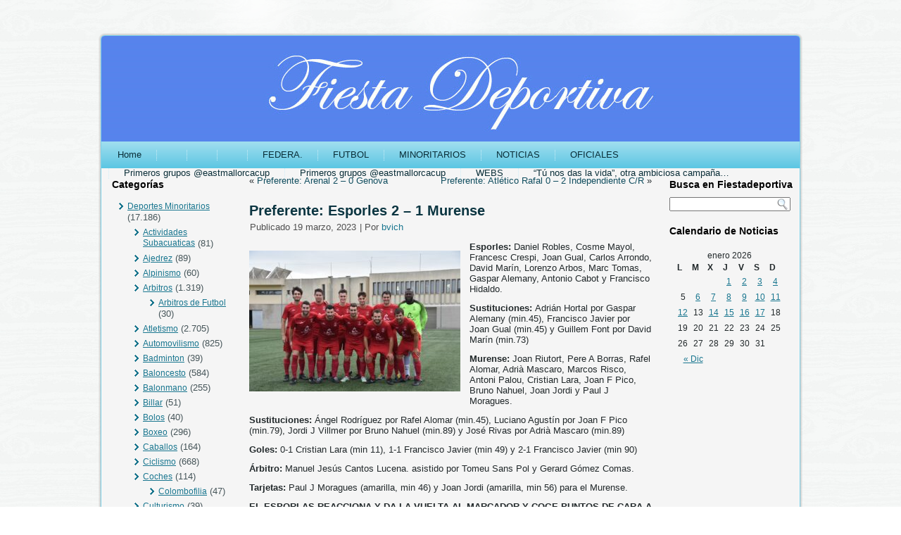

--- FILE ---
content_type: text/html; charset=UTF-8
request_url: http://www.fiestadeportiva.com/?p=223919
body_size: 6927
content:
<!DOCTYPE html PUBLIC "-//W3C//DTD XHTML 1.0 Transitional//EN" "http://www.w3.org/TR/xhtml1/DTD/xhtml1-transitional.dtd">
<html xmlns="http://www.w3.org/1999/xhtml" lang="es">
<head profile="http://gmpg.org/xfn/11">
<meta http-equiv="Content-Type" content="text/html; charset=UTF-8" />
<title>Preferente: Esporles 2 – 1 Murense | Fiestadeportiva.com</title>
<link rel="stylesheet" href="http://www.fiestadeportiva.com/wp-content/themes/FD2014/style.css" type="text/css" media="screen" />
<!--[if IE 6]><link rel="stylesheet" href="http://www.fiestadeportiva.com/wp-content/themes/FD2014/style.ie6.css" type="text/css" media="screen" /><![endif]-->
<!--[if IE 7]><link rel="stylesheet" href="http://www.fiestadeportiva.com/wp-content/themes/FD2014/style.ie7.css" type="text/css" media="screen" /><![endif]-->
<link rel="pingback" href="http://www.fiestadeportiva.com/xmlrpc.php" />
<link rel='dns-prefetch' href='//s.w.org' />
<link rel="alternate" type="application/rss+xml" title="Fiestadeportiva.com &raquo; Feed" href="http://www.fiestadeportiva.com/?feed=rss2" />
<link rel="alternate" type="application/rss+xml" title="Fiestadeportiva.com &raquo; RSS de los comentarios" href="http://www.fiestadeportiva.com/?feed=comments-rss2" />
<link rel="alternate" type="application/rss+xml" title="Fiestadeportiva.com &raquo; Preferente: Esporles 2 – 1 Murense RSS de los comentarios" href="http://www.fiestadeportiva.com/?feed=rss2&#038;p=223919" />
		<script type="text/javascript">
			window._wpemojiSettings = {"baseUrl":"https:\/\/s.w.org\/images\/core\/emoji\/11\/72x72\/","ext":".png","svgUrl":"https:\/\/s.w.org\/images\/core\/emoji\/11\/svg\/","svgExt":".svg","source":{"concatemoji":"http:\/\/www.fiestadeportiva.com\/wp-includes\/js\/wp-emoji-release.min.js?ver=4.9.28"}};
			!function(e,a,t){var n,r,o,i=a.createElement("canvas"),p=i.getContext&&i.getContext("2d");function s(e,t){var a=String.fromCharCode;p.clearRect(0,0,i.width,i.height),p.fillText(a.apply(this,e),0,0);e=i.toDataURL();return p.clearRect(0,0,i.width,i.height),p.fillText(a.apply(this,t),0,0),e===i.toDataURL()}function c(e){var t=a.createElement("script");t.src=e,t.defer=t.type="text/javascript",a.getElementsByTagName("head")[0].appendChild(t)}for(o=Array("flag","emoji"),t.supports={everything:!0,everythingExceptFlag:!0},r=0;r<o.length;r++)t.supports[o[r]]=function(e){if(!p||!p.fillText)return!1;switch(p.textBaseline="top",p.font="600 32px Arial",e){case"flag":return s([55356,56826,55356,56819],[55356,56826,8203,55356,56819])?!1:!s([55356,57332,56128,56423,56128,56418,56128,56421,56128,56430,56128,56423,56128,56447],[55356,57332,8203,56128,56423,8203,56128,56418,8203,56128,56421,8203,56128,56430,8203,56128,56423,8203,56128,56447]);case"emoji":return!s([55358,56760,9792,65039],[55358,56760,8203,9792,65039])}return!1}(o[r]),t.supports.everything=t.supports.everything&&t.supports[o[r]],"flag"!==o[r]&&(t.supports.everythingExceptFlag=t.supports.everythingExceptFlag&&t.supports[o[r]]);t.supports.everythingExceptFlag=t.supports.everythingExceptFlag&&!t.supports.flag,t.DOMReady=!1,t.readyCallback=function(){t.DOMReady=!0},t.supports.everything||(n=function(){t.readyCallback()},a.addEventListener?(a.addEventListener("DOMContentLoaded",n,!1),e.addEventListener("load",n,!1)):(e.attachEvent("onload",n),a.attachEvent("onreadystatechange",function(){"complete"===a.readyState&&t.readyCallback()})),(n=t.source||{}).concatemoji?c(n.concatemoji):n.wpemoji&&n.twemoji&&(c(n.twemoji),c(n.wpemoji)))}(window,document,window._wpemojiSettings);
		</script>
		<style type="text/css">
img.wp-smiley,
img.emoji {
	display: inline !important;
	border: none !important;
	box-shadow: none !important;
	height: 1em !important;
	width: 1em !important;
	margin: 0 .07em !important;
	vertical-align: -0.1em !important;
	background: none !important;
	padding: 0 !important;
}
</style>
<script type='text/javascript' src='http://www.fiestadeportiva.com/wp-includes/js/jquery/jquery.js?ver=1.12.4'></script>
<script type='text/javascript' src='http://www.fiestadeportiva.com/wp-includes/js/jquery/jquery-migrate.min.js?ver=1.4.1'></script>
<link rel='https://api.w.org/' href='http://www.fiestadeportiva.com/index.php?rest_route=/' />
<link rel="EditURI" type="application/rsd+xml" title="RSD" href="http://www.fiestadeportiva.com/xmlrpc.php?rsd" />
<link rel="wlwmanifest" type="application/wlwmanifest+xml" href="http://www.fiestadeportiva.com/wp-includes/wlwmanifest.xml" /> 
<link rel='prev' title='Preferente: Arenal 2 – 0 Genova' href='http://www.fiestadeportiva.com/?p=223915' />
<link rel='next' title='Preferente: Atlético Rafal 0 – 2 Independiente C/R' href='http://www.fiestadeportiva.com/?p=223925' />
<link rel="canonical" href="http://www.fiestadeportiva.com/?p=223919" />
<link rel='shortlink' href='http://www.fiestadeportiva.com/?p=223919' />
<link rel="alternate" type="application/json+oembed" href="http://www.fiestadeportiva.com/index.php?rest_route=%2Foembed%2F1.0%2Fembed&#038;url=http%3A%2F%2Fwww.fiestadeportiva.com%2F%3Fp%3D223919" />
<link rel="alternate" type="text/xml+oembed" href="http://www.fiestadeportiva.com/index.php?rest_route=%2Foembed%2F1.0%2Fembed&#038;url=http%3A%2F%2Fwww.fiestadeportiva.com%2F%3Fp%3D223919&#038;format=xml" />
<script type="text/javascript" src="http://www.fiestadeportiva.com/wp-content/themes/FD2014/script.js"></script>
</head>
<body 
class="post-template-default single single-post postid-223919 single-format-standard">
<div id="art-page-background-glare-wrapper">
    <div id="art-page-background-glare"></div>
</div>
<div id="art-main">
    <div class="cleared reset-box"></div>
    <div class="art-box art-sheet">
        <div class="art-box-body art-sheet-body">
            <div class="art-header">
                <div class="art-logo">
                        </div>
            </div>
            <div class="cleared reset-box"></div>
            <div class="art-bar art-nav">
                <div class="art-nav-outer">
            	
<ul class="art-hmenu">
	<li class="menu-item-home"><a href="http://www.fiestadeportiva.com" title="Home">Home</a>
	</li>
	<li class="menu-item-223656"><a href="http://www.fiestadeportiva.com/?page_id=223656"></a>
	</li>
	<li class="menu-item-223667"><a href="http://www.fiestadeportiva.com/?page_id=223667"></a>
	</li>
	<li class="menu-item-223669"><a href="http://www.fiestadeportiva.com/?page_id=223669"></a>
	</li>
	<li class="menu-item-2714"><a href="http://www.fiestadeportiva.com/?page_id=2714" title="FEDERA.">FEDERA.</a>
	</li>
	<li class="menu-item-2960"><a href="http://www.fiestadeportiva.com/?page_id=2960" title="FUTBOL">FUTBOL</a>
	</li>
	<li class="menu-item-2962"><a href="http://www.fiestadeportiva.com/?page_id=2962" title="MINORITARIOS">MINORITARIOS</a>
	</li>
	<li class="menu-item-2966"><a href="http://www.fiestadeportiva.com/?page_id=2966" title="NOTICIAS">NOTICIAS</a>
	</li>
	<li class="menu-item-2958"><a href="http://www.fiestadeportiva.com/?page_id=2958" title="OFICIALES">OFICIALES</a>
	</li>
	<li class="menu-item-223659"><a href="http://www.fiestadeportiva.com/?page_id=223659" title="Primeros grupos @eastmallorcacup">Primeros grupos @eastmallorcacup</a>
	</li>
	<li class="menu-item-223664"><a href="http://www.fiestadeportiva.com/?page_id=223664" title="Primeros grupos @eastmallorcacup">Primeros grupos @eastmallorcacup</a>
	</li>
	<li class="menu-item-2980"><a href="http://www.fiestadeportiva.com/?page_id=2980" title="WEBS">WEBS</a>
	</li>
	<li class="menu-item-132184"><a href="http://www.fiestadeportiva.com/?page_id=132184" title="“Tú nos das la vida”, otra ambiciosa campaña del Palma">“Tú nos das la vida”, otra ambiciosa campaña&hellip;</a>
	</li>
</ul>
                </div>
            </div>
            <div class="cleared reset-box"></div>
<div class="art-layout-wrapper">
    <div class="art-content-layout">
        <div class="art-content-layout-row">
            <div class="art-layout-cell art-sidebar1">
              <div class="art-box art-block widget widget_categories" id="categories-4">
    <div class="art-box-body art-block-body"><div class="art-bar art-blockheader">
    <div class="t">Categorías</div>
</div><div class="art-box art-blockcontent">
    <div class="art-box-body art-blockcontent-body">		<ul>
	<li class="cat-item cat-item-4"><a href="http://www.fiestadeportiva.com/?cat=4" >Deportes Minoritarios</a> (17.186)
<ul class='children'>
	<li class="cat-item cat-item-35"><a href="http://www.fiestadeportiva.com/?cat=35" >Actividades Subacuaticas</a> (81)
</li>
	<li class="cat-item cat-item-18"><a href="http://www.fiestadeportiva.com/?cat=18" >Ajedrez</a> (89)
</li>
	<li class="cat-item cat-item-26"><a href="http://www.fiestadeportiva.com/?cat=26" >Alpinismo</a> (60)
</li>
	<li class="cat-item cat-item-30"><a href="http://www.fiestadeportiva.com/?cat=30" >Arbitros</a> (1.319)
	<ul class='children'>
	<li class="cat-item cat-item-70"><a href="http://www.fiestadeportiva.com/?cat=70" >Arbitros de Futbol</a> (30)
</li>
	</ul>
</li>
	<li class="cat-item cat-item-21"><a href="http://www.fiestadeportiva.com/?cat=21" >Atletismo</a> (2.705)
</li>
	<li class="cat-item cat-item-23"><a href="http://www.fiestadeportiva.com/?cat=23" >Automovilismo</a> (825)
</li>
	<li class="cat-item cat-item-48"><a href="http://www.fiestadeportiva.com/?cat=48" >Badminton</a> (39)
</li>
	<li class="cat-item cat-item-24"><a href="http://www.fiestadeportiva.com/?cat=24" >Baloncesto</a> (584)
</li>
	<li class="cat-item cat-item-42"><a href="http://www.fiestadeportiva.com/?cat=42" >Balonmano</a> (255)
</li>
	<li class="cat-item cat-item-32"><a href="http://www.fiestadeportiva.com/?cat=32" >Billar</a> (51)
</li>
	<li class="cat-item cat-item-31"><a href="http://www.fiestadeportiva.com/?cat=31" >Bolos</a> (40)
</li>
	<li class="cat-item cat-item-13"><a href="http://www.fiestadeportiva.com/?cat=13" >Boxeo</a> (296)
</li>
	<li class="cat-item cat-item-49"><a href="http://www.fiestadeportiva.com/?cat=49" >Caballos</a> (164)
</li>
	<li class="cat-item cat-item-17"><a href="http://www.fiestadeportiva.com/?cat=17" >Ciclismo</a> (668)
</li>
	<li class="cat-item cat-item-41"><a href="http://www.fiestadeportiva.com/?cat=41" >Coches</a> (114)
	<ul class='children'>
	<li class="cat-item cat-item-59"><a href="http://www.fiestadeportiva.com/?cat=59" >Colombofilia</a> (47)
</li>
	</ul>
</li>
	<li class="cat-item cat-item-60"><a href="http://www.fiestadeportiva.com/?cat=60" >Culturismo</a> (39)
</li>
	<li class="cat-item cat-item-33"><a href="http://www.fiestadeportiva.com/?cat=33" >Curling</a> (54)
</li>
	<li class="cat-item cat-item-50"><a href="http://www.fiestadeportiva.com/?cat=50" >Dardos</a> (25)
</li>
	<li class="cat-item cat-item-43"><a href="http://www.fiestadeportiva.com/?cat=43" >Entrenadores de Futbol</a> (117)
	<ul class='children'>
	<li class="cat-item cat-item-76"><a href="http://www.fiestadeportiva.com/?cat=76" >Equipos de Futbol</a> (11)
</li>
	</ul>
</li>
	<li class="cat-item cat-item-27"><a href="http://www.fiestadeportiva.com/?cat=27" >Futbol de Empresas</a> (167)
	<ul class='children'>
	<li class="cat-item cat-item-66"><a href="http://www.fiestadeportiva.com/?cat=66" >Futbol Veteranos</a> (17)
</li>
	</ul>
</li>
	<li class="cat-item cat-item-61"><a href="http://www.fiestadeportiva.com/?cat=61" >Futbol Playa</a> (65)
</li>
	<li class="cat-item cat-item-16"><a href="http://www.fiestadeportiva.com/?cat=16" >Futbol Sala</a> (1.750)
</li>
	<li class="cat-item cat-item-28"><a href="http://www.fiestadeportiva.com/?cat=28" >Hockey</a> (140)
</li>
	<li class="cat-item cat-item-51"><a href="http://www.fiestadeportiva.com/?cat=51" >Horarios</a> (11)
</li>
	<li class="cat-item cat-item-25"><a href="http://www.fiestadeportiva.com/?cat=25" >Lucha</a> (601)
</li>
	<li class="cat-item cat-item-10"><a href="http://www.fiestadeportiva.com/?cat=10" >Motos</a> (623)
</li>
	<li class="cat-item cat-item-45"><a href="http://www.fiestadeportiva.com/?cat=45" >Natacion</a> (259)
</li>
	<li class="cat-item cat-item-37"><a href="http://www.fiestadeportiva.com/?cat=37" >otros deportes minoritarios</a> (228)
	<ul class='children'>
	<li class="cat-item cat-item-65"><a href="http://www.fiestadeportiva.com/?cat=65" >Orientacion</a> (35)
		<ul class='children'>
	<li class="cat-item cat-item-74"><a href="http://www.fiestadeportiva.com/?cat=74" >Porteros</a> (22)
</li>
		</ul>
</li>
	</ul>
</li>
	<li class="cat-item cat-item-62"><a href="http://www.fiestadeportiva.com/?cat=62" >padel</a> (172)
</li>
	<li class="cat-item cat-item-22"><a href="http://www.fiestadeportiva.com/?cat=22" >Patinaje</a> (168)
</li>
	<li class="cat-item cat-item-53"><a href="http://www.fiestadeportiva.com/?cat=53" >Petanca</a> (197)
</li>
	<li class="cat-item cat-item-34"><a href="http://www.fiestadeportiva.com/?cat=34" >Piraguismo</a> (194)
	<ul class='children'>
	<li class="cat-item cat-item-73"><a href="http://www.fiestadeportiva.com/?cat=73" >Padbol</a> (3)
</li>
	</ul>
</li>
	<li class="cat-item cat-item-14"><a href="http://www.fiestadeportiva.com/?cat=14" >Rugby</a> (236)
</li>
	<li class="cat-item cat-item-11"><a href="http://www.fiestadeportiva.com/?cat=11" >Squash</a> (70)
</li>
	<li class="cat-item cat-item-12"><a href="http://www.fiestadeportiva.com/?cat=12" >Tenis</a> (2.848)
</li>
	<li class="cat-item cat-item-15"><a href="http://www.fiestadeportiva.com/?cat=15" >Tenis de Mesa</a> (170)
</li>
	<li class="cat-item cat-item-46"><a href="http://www.fiestadeportiva.com/?cat=46" >tir de fone</a> (115)
</li>
	<li class="cat-item cat-item-29"><a href="http://www.fiestadeportiva.com/?cat=29" >Tiro</a> (50)
</li>
	<li class="cat-item cat-item-47"><a href="http://www.fiestadeportiva.com/?cat=47" >Trote</a> (1)
</li>
	<li class="cat-item cat-item-20"><a href="http://www.fiestadeportiva.com/?cat=20" >Vela</a> (1.309)
</li>
	<li class="cat-item cat-item-19"><a href="http://www.fiestadeportiva.com/?cat=19" >Voley</a> (319)
</li>
	<li class="cat-item cat-item-55"><a href="http://www.fiestadeportiva.com/?cat=55" >Waterpolo</a> (7)
</li>
</ul>
</li>
	<li class="cat-item cat-item-56"><a href="http://www.fiestadeportiva.com/?cat=56" >Federacio</a> (328)
</li>
	<li class="cat-item cat-item-75"><a href="http://www.fiestadeportiva.com/?cat=75" >Flash</a> (4)
</li>
	<li class="cat-item cat-item-64"><a href="http://www.fiestadeportiva.com/?cat=64" >Foners</a> (2)
</li>
	<li class="cat-item cat-item-79"><a href="http://www.fiestadeportiva.com/?cat=79" >fotos para recordar</a> (1)
</li>
	<li class="cat-item cat-item-3"><a href="http://www.fiestadeportiva.com/?cat=3" >Fútbol</a> (11.961)
<ul class='children'>
	<li class="cat-item cat-item-39"><a href="http://www.fiestadeportiva.com/?cat=39" >2ª División &quot;B&quot;</a> (2.062)
</li>
	<li class="cat-item cat-item-36"><a href="http://www.fiestadeportiva.com/?cat=36" >Arbirtros</a> (6)
</li>
	<li class="cat-item cat-item-69"><a href="http://www.fiestadeportiva.com/?cat=69" >Forofos del Futbol</a> (1)
</li>
	<li class="cat-item cat-item-8"><a href="http://www.fiestadeportiva.com/?cat=8" >Fútbol Base</a> (2.092)
</li>
	<li class="cat-item cat-item-9"><a href="http://www.fiestadeportiva.com/?cat=9" >Fútbol Femenino</a> (572)
</li>
	<li class="cat-item cat-item-67"><a href="http://www.fiestadeportiva.com/?cat=67" >Galeria de Jugadores</a> (1)
</li>
	<li class="cat-item cat-item-7"><a href="http://www.fiestadeportiva.com/?cat=7" >Preferente</a> (2.924)
</li>
	<li class="cat-item cat-item-5"><a href="http://www.fiestadeportiva.com/?cat=5" >Real Mallorca</a> (1.186)
</li>
	<li class="cat-item cat-item-40"><a href="http://www.fiestadeportiva.com/?cat=40" >Regional</a> (889)
</li>
	<li class="cat-item cat-item-52"><a href="http://www.fiestadeportiva.com/?cat=52" >Resultados de Futbol</a> (6)
</li>
	<li class="cat-item cat-item-6"><a href="http://www.fiestadeportiva.com/?cat=6" >Tercera División</a> (2.131)
</li>
</ul>
</li>
	<li class="cat-item cat-item-84"><a href="http://www.fiestadeportiva.com/?cat=84" >Gente de Futbol para el futbol y por el futbol</a> (46)
</li>
	<li class="cat-item cat-item-85"><a href="http://www.fiestadeportiva.com/?cat=85" >Ginnasia</a> (1)
</li>
	<li class="cat-item cat-item-71"><a href="http://www.fiestadeportiva.com/?cat=71" >Golf</a> (1)
</li>
	<li class="cat-item cat-item-78"><a href="http://www.fiestadeportiva.com/?cat=78" >Miradas</a> (34)
</li>
	<li class="cat-item cat-item-81"><a href="http://www.fiestadeportiva.com/?cat=81" >My Book</a> (4)
</li>
	<li class="cat-item cat-item-63"><a href="http://www.fiestadeportiva.com/?cat=63" >Noticias</a> (22)
</li>
	<li class="cat-item cat-item-80"><a href="http://www.fiestadeportiva.com/?cat=80" >Pesca</a> (8)
</li>
	<li class="cat-item cat-item-77"><a href="http://www.fiestadeportiva.com/?cat=77" >Recuerdos</a> (3.355)
</li>
	<li class="cat-item cat-item-1"><a href="http://www.fiestadeportiva.com/?cat=1" >Sin categoría</a> (8.111)
<ul class='children'>
	<li class="cat-item cat-item-38"><a href="http://www.fiestadeportiva.com/?cat=38" >Entrevistas</a> (66)
	<ul class='children'>
	<li class="cat-item cat-item-54"><a href="http://www.fiestadeportiva.com/?cat=54" >Celebraciones</a> (42)
</li>
	</ul>
</li>
</ul>
</li>
	<li class="cat-item cat-item-83"><a href="http://www.fiestadeportiva.com/?cat=83" >Super Preferente</a> (177)
</li>
	<li class="cat-item cat-item-44"><a href="http://www.fiestadeportiva.com/?cat=44" >Trofeus</a> (692)
<ul class='children'>
	<li class="cat-item cat-item-57"><a href="http://www.fiestadeportiva.com/?cat=57" >Especiales &quot; Fiesta Deportiva &quot;</a> (628)
	<ul class='children'>
	<li class="cat-item cat-item-58"><a href="http://www.fiestadeportiva.com/?cat=58" >otras cosas</a> (576)
		<ul class='children'>
	<li class="cat-item cat-item-72"><a href="http://www.fiestadeportiva.com/?cat=72" >Noticias para el recuerdo</a> (36)
</li>
		</ul>
</li>
	</ul>
</li>
</ul>
</li>
		</ul>
		<div class="cleared"></div>
    </div>
</div>		<div class="cleared"></div>
    </div>
</div>              <div class="cleared"></div>
            </div>
            <div class="art-layout-cell art-content">
			


			<div class="art-box art-post">
	    <div class="art-box-body art-post-body">
	            <div class="art-post-inner art-article">
	            	                <div class="art-postcontent">
	                    <!-- article-content -->
	                    	<div class="navigation">
		<div class="alignleft">&laquo; <a href="http://www.fiestadeportiva.com/?p=223915" title="Preferente: Arenal 2 – 0 Genova" rel="prev">Preferente: Arenal 2 – 0 Genova</a></div>
		<div class="alignright"><a href="http://www.fiestadeportiva.com/?p=223925" title="Preferente: Atlético Rafal 0 – 2 Independiente C/R" rel="next">Preferente: Atlético Rafal 0 – 2 Independiente C/R</a> &raquo;</div>
	 </div>	                    <!-- /article-content -->
	                </div>
	                <div class="cleared"></div>
	                	            </div>
			<div class="cleared"></div>
	    </div>
	</div>
	
	<div class="art-box art-post post-223919 post type-post status-publish format-standard hentry category-preferente" id="post-223919">
	    <div class="art-box-body art-post-body">
	            <div class="art-post-inner art-article">
	            <h1 class="art-postheader">Preferente: Esporles 2 – 1 Murense</h1><div class="art-postheadericons art-metadata-icons"><span class="art-postdateicon"><span class="date">Publicado</span> <span class="entry-date" title="1:31">19 marzo, 2023</span></span> | <span class="art-postauthoricon"><span class="author">Por</span> <span class="author vcard"><a class="url fn n" href="http://www.fiestadeportiva.com/?author=2" title="Ver todas las entradas de bvich">bvich</a></span></span></div>	                <div class="art-postcontent">
	                    <!-- article-content -->
	                    <p><strong><a href="http://www.fiestadeportiva.com/wp-content/uploads/Esporlas-30.jpg"><img class="alignleft size-medium wp-image-223920" src="http://www.fiestadeportiva.com/wp-content/uploads/Esporlas-30-300x200.jpg" alt="" width="300" height="200" srcset="http://www.fiestadeportiva.com/wp-content/uploads/Esporlas-30-300x200.jpg 300w, http://www.fiestadeportiva.com/wp-content/uploads/Esporlas-30-768x512.jpg 768w, http://www.fiestadeportiva.com/wp-content/uploads/Esporlas-30-1024x683.jpg 1024w" sizes="(max-width: 300px) 100vw, 300px" /></a>Esporles: </strong>Daniel Robles, Cosme Mayol, Francesc Crespi, Joan Gual, Carlos Arrondo, David Marín, Lorenzo Arbos, Marc Tomas, Gaspar Alemany, Antonio Cabot y Francisco Hidaldo.</p>
<p><strong>Sustituciones: </strong>Adrián Hortal por Gaspar Alemany (min.45), Francisco Javier por Joan Gual (min.45) y Guillem Font por David Marín (min.73)</p>
<p><strong>Murense: </strong>Joan Riutort, Pere A Borras, Rafel Alomar, Adrià Mascaro, Marcos Risco, Antoni Palou, Cristian Lara, Joan F Pico, Bruno Nahuel, Joan Jordi y Paul J Moragues.</p>
<p><strong>Sustituciones: </strong>Ángel Rodríguez por Rafel Alomar (min.45), Luciano Agustín por Joan F Pico (min.79), Jordi J Villmer por Bruno Nahuel (min.89) y José Rivas por Adrià Mascaro (min.89)</p>
<p><strong>Goles: </strong>0-1 Cristian Lara (min 11), 1-1 Francisco Javier (min 49) y 2-1 Francisco Javier (min 90)</p>
<p><strong>Árbitro: </strong>Manuel Jesús Cantos Lucena. asistido por Tomeu Sans Pol y Gerard Gómez Comas.</p>
<p><strong>Tarjetas:</strong> Paul J Moragues (amarilla, min 46) y Joan Jordi (amarilla, min 56) para el Murense.</p>
<p><strong>EL ESPORLAS REACCIONA Y DA LA VUELTA AL MARCADOR Y COGE PUNTOS DE CARA A LA LIGUILLA DE DESCENSO.</strong></p>
<p>Partido en donde los visitantes se adelantaron en el marcador en el minuto 11 por mediacion de Cristian Lara , reacionando los locales con el buen hacer en este partido de Fracisco Javier que con dos goles en la segunda parte hacen que los puntos se queden en casa.</p>
	                    <!-- /article-content -->
	                </div>
	                <div class="cleared"></div>
	                <div class="art-postfootericons art-metadata-icons"><span class="art-postcategoryicon"><span class="categories">Publicado en</span> <a href="http://www.fiestadeportiva.com/?cat=7" rel="category">Preferente</a></span></div>	            </div>
			<div class="cleared"></div>
	    </div>
	</div>
	
	<div class="art-box art-post" id="respond">
	    <div class="art-box-body art-post-body">
	            <div class="art-post-inner art-article">
	            	                <div class="art-postcontent">
	                    <!-- article-content -->
	                    	<div class="comment-respond">
		<h3 id="reply-title" class="comment-reply-title">Deja un comentario <small><a rel="nofollow" id="cancel-comment-reply-link" href="/?p=223919#respond" style="display:none;">Cancelar respuesta</a></small></h3><p class="must-log-in">Lo siento, debes estar <a href="http://www.fiestadeportiva.com/wp-login.php?redirect_to=http%3A%2F%2Fwww.fiestadeportiva.com%2F%3Fp%3D223919">conectado</a> para publicar un comentario.</p>	</div><!-- #respond -->
		                    <!-- /article-content -->
	                </div>
	                <div class="cleared"></div>
	                	            </div>
			<div class="cleared"></div>
	    </div>
	</div>
	
				


 
              <div class="cleared"></div>
            </div>
            <div class="art-layout-cell art-sidebar2">
              <div class="art-box art-block widget widget_search" id="search-4">
    <div class="art-box-body art-block-body"><div class="art-bar art-blockheader">
    <div class="t">Busca en Fiestadeportiva</div>
</div><div class="art-box art-blockcontent">
    <div class="art-box-body art-blockcontent-body"><form class="art-search" method="get" name="searchform" action="http://www.fiestadeportiva.com/">
  <div><input class="art-search-text" name="s" type="text" value="" /></div>
  <input class="art-search-button" type="submit" value="" />       
</form>		<div class="cleared"></div>
    </div>
</div>		<div class="cleared"></div>
    </div>
</div><div class="art-box art-block widget widget_calendar" id="calendar-4">
    <div class="art-box-body art-block-body"><div class="art-bar art-blockheader">
    <div class="t">Calendario de Noticias</div>
</div><div class="art-box art-blockcontent">
    <div class="art-box-body art-blockcontent-body"><div id="calendar_wrap" class="calendar_wrap"><table id="wp-calendar">
	<caption>enero 2026</caption>
	<thead>
	<tr>
		<th scope="col" title="lunes">L</th>
		<th scope="col" title="martes">M</th>
		<th scope="col" title="miércoles">X</th>
		<th scope="col" title="jueves">J</th>
		<th scope="col" title="viernes">V</th>
		<th scope="col" title="sábado">S</th>
		<th scope="col" title="domingo">D</th>
	</tr>
	</thead>

	<tfoot>
	<tr>
		<td colspan="3" id="prev"><a href="http://www.fiestadeportiva.com/?m=202512">&laquo; Dic</a></td>
		<td class="pad">&nbsp;</td>
		<td colspan="3" id="next" class="pad">&nbsp;</td>
	</tr>
	</tfoot>

	<tbody>
	<tr>
		<td colspan="3" class="pad">&nbsp;</td><td><a href="http://www.fiestadeportiva.com/?m=20260101" aria-label="Entradas publicadas el 1 January, 2026">1</a></td><td><a href="http://www.fiestadeportiva.com/?m=20260102" aria-label="Entradas publicadas el 2 January, 2026">2</a></td><td><a href="http://www.fiestadeportiva.com/?m=20260103" aria-label="Entradas publicadas el 3 January, 2026">3</a></td><td><a href="http://www.fiestadeportiva.com/?m=20260104" aria-label="Entradas publicadas el 4 January, 2026">4</a></td>
	</tr>
	<tr>
		<td>5</td><td><a href="http://www.fiestadeportiva.com/?m=20260106" aria-label="Entradas publicadas el 6 January, 2026">6</a></td><td><a href="http://www.fiestadeportiva.com/?m=20260107" aria-label="Entradas publicadas el 7 January, 2026">7</a></td><td><a href="http://www.fiestadeportiva.com/?m=20260108" aria-label="Entradas publicadas el 8 January, 2026">8</a></td><td><a href="http://www.fiestadeportiva.com/?m=20260109" aria-label="Entradas publicadas el 9 January, 2026">9</a></td><td><a href="http://www.fiestadeportiva.com/?m=20260110" aria-label="Entradas publicadas el 10 January, 2026">10</a></td><td><a href="http://www.fiestadeportiva.com/?m=20260111" aria-label="Entradas publicadas el 11 January, 2026">11</a></td>
	</tr>
	<tr>
		<td><a href="http://www.fiestadeportiva.com/?m=20260112" aria-label="Entradas publicadas el 12 January, 2026">12</a></td><td>13</td><td><a href="http://www.fiestadeportiva.com/?m=20260114" aria-label="Entradas publicadas el 14 January, 2026">14</a></td><td><a href="http://www.fiestadeportiva.com/?m=20260115" aria-label="Entradas publicadas el 15 January, 2026">15</a></td><td><a href="http://www.fiestadeportiva.com/?m=20260116" aria-label="Entradas publicadas el 16 January, 2026">16</a></td><td><a href="http://www.fiestadeportiva.com/?m=20260117" aria-label="Entradas publicadas el 17 January, 2026">17</a></td><td id="today">18</td>
	</tr>
	<tr>
		<td>19</td><td>20</td><td>21</td><td>22</td><td>23</td><td>24</td><td>25</td>
	</tr>
	<tr>
		<td>26</td><td>27</td><td>28</td><td>29</td><td>30</td><td>31</td>
		<td class="pad" colspan="1">&nbsp;</td>
	</tr>
	</tbody>
	</table></div>		<div class="cleared"></div>
    </div>
</div>		<div class="cleared"></div>
    </div>
</div><div class="art-widget widget widget_text" id="text-3"><div class="art-widget-content">			<div class="textwidget"><script async src="//pagead2.googlesyndication.com/pagead/js/adsbygoogle.js"></script>
<!-- FD2 -->
<ins class="adsbygoogle"
     style="display:block"
     data-ad-client="ca-pub-3027239685188800"
     data-ad-slot="8798827901"
     data-ad-format="auto"></ins>
<script>
(adsbygoogle = window.adsbygoogle || []).push({});
</script></div>
		</div></div><div class="art-widget widget widget_text" id="text-7"><div class="art-widget-content">			<div class="textwidget"><script>
  (function(i,s,o,g,r,a,m){i['GoogleAnalyticsObject']=r;i[r]=i[r]||function(){
  (i[r].q=i[r].q||[]).push(arguments)},i[r].l=1*new Date();a=s.createElement(o),
  m=s.getElementsByTagName(o)[0];a.async=1;a.src=g;m.parentNode.insertBefore(a,m)
  })(window,document,'script','//www.google-analytics.com/analytics.js','ga');

  ga('create', 'UA-47145616-1', 'fiestadeportiva.com');
  ga('send', 'pageview');

</script></div>
		</div></div>              <div class="cleared"></div>
            </div>
        </div>
    </div>
</div>
<div class="cleared"></div>
    <div class="art-footer">
                <div class="art-footer-body">
                


                    <a href="http://www.fiestadeportiva.com/?feed=rss2" class='art-rss-tag-icon' title="Fiestadeportiva.com RSS Feed"></a>
                            <div class="art-footer-text">
                                <p><a href="info@fiestadeportiva.com">Contacta con nosotros</a></p>

<p>Copyright fiestadeportiva.com © 2014. All Rights Reserved.</p>                            </div>
                    <div class="cleared"></div>
                </div>
            </div>
    		<div class="cleared"></div>
        </div>
    </div>
    <div class="cleared"></div>
    <p class="art-page-footer"></p>
    <div class="cleared"></div>
</div>
    <div id="wp-footer">
	        <script type='text/javascript' src='http://www.fiestadeportiva.com/wp-includes/js/wp-embed.min.js?ver=4.9.28'></script>
	        <!-- 98 queries. 0,560 seconds. -->
    </div>
</body>
</html>



--- FILE ---
content_type: text/html; charset=utf-8
request_url: https://www.google.com/recaptcha/api2/aframe
body_size: 268
content:
<!DOCTYPE HTML><html><head><meta http-equiv="content-type" content="text/html; charset=UTF-8"></head><body><script nonce="T2CpFPHN7XVfhHEJkhj5mA">/** Anti-fraud and anti-abuse applications only. See google.com/recaptcha */ try{var clients={'sodar':'https://pagead2.googlesyndication.com/pagead/sodar?'};window.addEventListener("message",function(a){try{if(a.source===window.parent){var b=JSON.parse(a.data);var c=clients[b['id']];if(c){var d=document.createElement('img');d.src=c+b['params']+'&rc='+(localStorage.getItem("rc::a")?sessionStorage.getItem("rc::b"):"");window.document.body.appendChild(d);sessionStorage.setItem("rc::e",parseInt(sessionStorage.getItem("rc::e")||0)+1);localStorage.setItem("rc::h",'1768710394153');}}}catch(b){}});window.parent.postMessage("_grecaptcha_ready", "*");}catch(b){}</script></body></html>